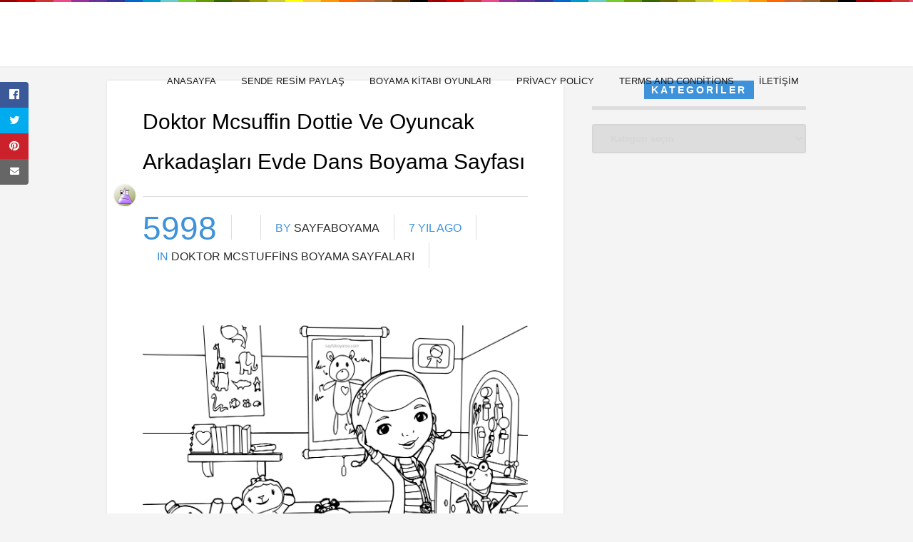

--- FILE ---
content_type: text/css; charset=utf-8
request_url: https://sayfaboyama.com/wp-content/cache/min/1/wp-content/themes/1page-wp/style.css?ver=1720511007
body_size: 7380
content:
@font-face{font-display:swap;font-family:'Lustria-Regular';font-style:normal;font-weight:400;src:url(../../../../../../themes/1page-wp/css/fonts/Lustria-Regular.eot);src:url('../../../../../../themes/1page-wp/css/fonts/Lustria-Regular.eot?#iefix') format('embedded-opentype'),url('../../../../../../themes/1page-wp/css/fonts/Lustria-Regular.svg#Lustria-Regular') format('svg'),url(../../../../../../themes/1page-wp/css/fonts/Lustria-Regular.woff) format('woff'),url(../../../../../../themes/1page-wp/css/fonts/Lustria-Regular.ttf) format('truetype')}html,body,h1,h2,h3,h4,h5,h6,form,li,ul,ol,p,input,select,legend,textarea,fieldset{margin:0;padding:0}ul,ol{list-style-type:none}:focus{outline:0}ins{text-decoration:none}del{text-decoration:line-through}img{border:none}h1,h2,h3,h4,h5,h6{line-height:26px}h1{font-size:26px}h2{font-size:24px}h3{font-size:22px}h4{font-size:20px}h5{font-size:18px}h6{font-size:16px}code,pre{background:url(../../../../../../themes/1page-wp/images/bg_pre.png);font-family:'Helvetica Neue',Helvetica,Arial,sans-serif;font-weight:700;line-height:20px;font-size:12px;display:block;margin:14px 0;overflow:hidden;padding:21px 18px 18px 18px}code:hover,pre:hover{overflow:scroll}strong{font-weight:700}fieldset{border:none}.clear{clear:both;display:block}.sleft{float:left}.sright{float:right}iframe{border:0!important}input[type="email"],input[type="number"],input[type="search"],input[type="text"],input[type="tel"],input[type="url"],input[type="password"]{-webkit-appearance:none}*{margin:0;padding:0}html body{font:14px/22px "Ruda",Helvetica,Arial,sans-serif;font-weight:400;-webkit-text-size-adjust:none;overflow-x:hidden}header.main{width:100%;height:73px;margin:0 auto;background:url(../../../../../../themes/1page-wp/images/bg-header.png);background-repeat:repeat-x;position:fixed;z-index:100;-webkit-transform:translateZ(0);padding:10px 0 10px 0}header div.wrap{width:80%;height:73px;margin:0 auto;padding:0}.wrap{width:1330px;height:auto;margin:0 auto;padding:50px 0}@media screen and (max-width:768px){#sub-header select{width:233px!important}.title-1{font-size:35px;color:#fff;padding:29px 0 3px 0px!important;line-height:35px!important}#searchform2 #s{width:520px;font-weight:700;height:58px;float:left;border:none;padding:0 20px;font-size:15px;border-top-left-radius:3px;border-bottom-left-radius:3px}.home-post{background-color:#FFF;-moz-box-shadow:0 0 3px #ddd;-webkit-box-shadow:0 0 3px #ddd;box-shadow:0 0 3px #ddd;width:312px!important;margin-left:-14px!important}}@media screen and (min-width:768px){#rmp_menu_trigger-250627{display:none!important}}.logo{float:left;margin-top:3px;margin-right:30px}#searchform1{width:228px;height:auto;float:left;margin:21px 30px 0 0}#searchform1 #q{width:195px;height:26px;font-weight:700;float:left;border:none;padding:4px 30px 4px 10px;font-size:13px;-webkit-border-radius:6px;-moz-border-radius:4px;border-radius:4px}#searchform1 .buttonicon1{width:20px;height:20px;float:right;background:url(../../../../../../themes/1page-wp/images/btn_search.png) 0 -3px no-repeat;border:none;font-size:0;margin:-24px 0 0 0}#searchform1 .buttonicon1:hover{cursor:pointer;opacity:.85}@media screen and (-ms-high-contrast:active),(-ms-high-contrast:none){#searchform1 #s{line-height:20px}}.jquerycssmenu{font-size:13px;float:right;margin:25px 0 0 -10px}.jquerycssmenu ul li{position:relative;display:inline;float:left;font-weight:500!important}.jquerycssmenu ul li a{text-decoration:none;text-transform:uppercase;display:block;padding:4px 10px 4px 10px!important;margin-left:15px}.jquerycssmenu ul li ul{position:absolute;z-index:201;margin-left:15px;padding:30px 0;display:block;visibility:hidden;-moz-box-shadow:0 5px 3px rgba(0,0,0,.2);-webkit-box-shadow:0 5px 3px rgba(0,0,0,.2);box-shadow:0 5px 3px rgba(0,0,0,.2)}.jquerycssmenu ul li ul a:hover{border-radius:0}.jquerycssmenu ul li ul li{display:list-item;float:none;padding:4px 10px 4px 10px!important}.jquerycssmenu ul li ul li i{padding-right:5px}.jquerycssmenu ul li ul li ul{top:0;margin:-30px 0 0 -1px;z-index:100}.jquerycssmenu ul li ul li a{font-size:12px;height:auto;line-height:1.4em;width:160px;margin:0}.downarrowclass{position:absolute;top:14px;right:-3px}.rightarrowclass{position:absolute;top:13px;right:18px}.title-1{font-size:30px;color:#fff;padding:73px 0 15px 0}ul.right-menu{float:right;margin-top:-2px;margin-right:-575px;}ul.right-menu li{float:left;text-align:center;line-height:15px;text-transform:uppercase;font-size:10px;padding:11px 15px 12px 15px}ul.right-menu li i{display:block;text-align:center;font-size:25px;margin-top:7px}ul.right-menu li:hover{cursor:pointer}.sb-slidebar{width:250px!important;overflow-y:scroll!important;height:auto}.sb-slidebar span i{float:right;padding:15px 15px 15px 30px;font-size:16px}.sb-slidebar span i:hover{cursor:pointer}ul.mobile-menu{width:233px;height:auto;float:left;font-size:12px;padding-top:7px}.mobile-menu li{width:233px;height:auto;text-transform:uppercase;font-size:13px;float:left;display:block}.mobile-menu li a{display:block;padding:10px 25px}.mobile-menu li ul.sub-menu li a{margin-left:20px;background-color:#000;color:#FFF!important;border-bottom:none!important}.mobile-menu li.menu-item-has-children a{background-color:#000;color:#FFF!important;border-bottom:1px solid #FFF}.sb-slidebar #searchform1{float:left;width:223px;margin:0px!important}.sb-slidebar #searchform1 #q{width:190px}.sb-slidebar select{width:232px;margin-top:5px;cursor:pointer;float:left;padding:10px 20px;text-decoration:none}.sb-slidebar option{padding:0 10px}.tags-slidebar{width:auto;height:auto;margin:50px 0;padding:0 10px}.tags-slidebar h3.title{text-align:center;font-size:12px;letter-spacing:3px;text-transform:uppercase;margin-bottom:20px;font-weight:600;padding-bottom:10px}.tags-slidebar h3.title span{padding:3px 10px}.tags-slidebar a{float:left;display:inline-block;padding:5px 10px;font-size:12px!important}.home-banner-970{width:970px;height:90px;margin:0 auto 30px auto}.home-banner-728{display:none;width:728px;height:90px;margin:0 auto 30px auto}.home-banner-468{display:none;width:468px;height:60px;margin:0 auto 30px auto}.home-banner-300{display:none;width:300px;height:250px;margin:0 auto 30px auto}#wpadminbar{position:fixed;z-index:999999}#responsive-menu{z-index:999999!important}button#responsive-menu-button{z-index:999999!important}ul#responsive-menu li a span{display:none!important}#rmp-menu-wrap,.rmp-menu{width:76%!important}.rmp-submenu{width:95%!important}.rmp_menu_trigger:hover{cursor:pointer}.front-overlay-content{width:100%;height:431px;background-size:cover;background-position:center;position:relative;margin:0 auto;padding-top:96px}.front-overlay-wrap{width:100%;opacity:.95;height:428px;text-align:center}.front-overlay-wrap h1{padding-top:80px;font-weight:400;font-style:italic;font-size:26px;line-height:36px;word-spacing:7px;font-family:"HelveticaNeue-Light","Helvetica Neue Light","Helvetica Neue",Helvetica,Arial,sans-serif}.welcome-disable{width:100%;height:1px;padding-top:72px}#searchform2{width:680px;height:auto;margin:30px auto 5px auto}#searchform2 #s{width:520px;font-weight:700;height:58px;float:left;border:none;padding:0 20px;font-size:17px;border-top-left-radius:3px;border-bottom-left-radius:3px}#searchform2 .buttonicon{width:120px;height:58px;float:right;border:none;text-align:center;font-size:20px;border-top-right-radius:3px;border-bottom-right-radius:3px}#searchform2 .buttonicon:hover{cursor:pointer;opacity:.85}ul.dwls_search_results{width:560px!important}.popular-words{width:45%;height:30px;margin:0 auto;text-align:center;font-size:12px!important}.popular-words a{font-weight:400;margin-left:7px;font-size:12px!important}.popular-tagg{font-size:20px;margin:29px 0 9px 0}#sub-header{width:100%;height:auto}#sub-header .wrap{padding:11px 0 9px 0}#sub-header select{cursor:pointer;float:left;width:200px;padding:10px 20px;text-decoration:none}#sub-header option{padding:0 10px}@media screen and (-webkit-min-device-pixel-ratio:0){#sub-header select{height:40px}}ul.ph-icons{float:right;margin-left:10px}@media screen and (-webkit-min-device-pixel-ratio:0){ul.ph-icons li{margin-top:0}}ul.ph-icons li{display:inline-block;float:left;margin-right:5px;text-decoration:none}ul.ph-icons li i{font-size:12px;text-align:center}ul.ph-icons li a{padding:8px 18px;display:block}ul.ph-icons li:hover{cursor:pointer}ul.top-social{float:right}.top-social li{float:left;height:16px;margin:13px 0 0 15px;line-height:15px;padding-right:15px;font-size:16px}.ap-plugin-link-wrapper{display:none}.ap-form-field-wrapper select{height:40px;-moz-box-shadow:0 1px 5px rgba(0,0,0,.1);-webkit-box-shadow:0 1px 5px rgba(0,0,0,.1);box-shadow:0 1px 5px rgba(0,0,0,.1);font-weight:700;border:1px solid #eae9e9}form.ap-form-wrapper div.ap-form-field input{height:40px;-moz-box-shadow:0 1px 5px rgba(0,0,0,.1);-webkit-box-shadow:0 1px 5px rgba(0,0,0,.1);box-shadow:0 1px 5px rgba(0,0,0,.1);font-weight:700;border:1px solid #eae9e9}form.ap-form-wrapper label{font-size:11px!important;font-weight:700}.ap-form-error-message{font-size:11px;font-weight:700}form.ap-form-wrapper div.ap-form-error-message{margin-bottom:20px!important}form.ap-form-wrapper #ap_form_content_editor{-moz-box-shadow:0 1px 5px rgba(0,0,0,.1);-webkit-box-shadow:0 1px 5px rgba(0,0,0,.1);box-shadow:0 1px 5px rgba(0,0,0,.1);font-weight:700;border:1px solid #eae9e9}#wp-ap_form_content_editor-editor-tools{margin-top:-35px!important}.ap-form-field-wrapper{margin-bottom:30px;margin-top:20px}.ap-form-wrapper h2{font-size:16px;display:none}input.ap-form-submit-button{border-radius:3px;border:1px solid #000;color:#FFF!important;background-color:#000;-webkit-border-radius:3px;-moz-border-radius:3px;-ms-border-radius:3px;-o-border-radius:3px;font-weight:700;padding:3px 25px;text-align:center}input.ap-form-submit-button:hover{opacity:.85;cursor:pointer}.ap-post-submission-message{box-shadow:0 0 1px #fafafa,0 2px 2px #fafafa inset;background:#e9f6e3;color:#93c088;border:1px solid #ceedc4;padding:15px;margin:15px 0;-moz-border-radius:2px;border-radius:2px;font-weight:700;text-align:center}#click-menu,#responsive-menu{z-index:101!important}.home-content{padding:0 0 50px 0;float:left;clear:both}.welcome{width:100%;height:auto;margin:0 auto 50px auto;text-align:center}.welcome h3{font-weight:400;font-style:italic;font-size:24px;line-height:32px;word-spacing:7px}.content-b{width:250px;height:270px;float:left;margin:0 0 20px 20px}.b-250{width:250px;height:auto}.b-250 span{display:block;color:#999;text-align:center;text-transform:uppercase;font-size:10px!important;padding:0 0 0 0}.main-content{width:1350px;height:auto;margin-left:-20px!important}.home-post{width:250px;height:auto;float:left;margin:0 0 20px 20px}.home-post:hover h2{text-decoration:underline}.home-post .no-image{width:100%;height:3px;margin-bottom:3px;background:url(../../../../../../themes/1page-wp/images/bg-header.png) center}.home-post img.article-thumbnail{display:block;position:relative;width:250px;height:auto}.home-post img.article-thumbnail:hover{opacity:.9}.home-post h2{overflow-wrap:break-word;word-wrap:break-word;font-size:15px;margin:0 15px;padding:22px 0 18px 0;line-height:24px;font-weight:500}.home-post p{margin-left:70px;font-size:13px;padding:15px 20px 10px 15px}.home-post p a.simplebtn{margin-top:15px!important;font-size:12px}.home-post .rating{width:70px;height:9px;margin:-9px 0 0 80px;padding-left:15px}.author-img{width:50px;height:50px;float:left;margin:20px 15px 0 15px}.author-img img{width:50px;height:50px;border-radius:50%}.media-icon{width:30px;height:30px;text-align:center;border-radius:50%;float:left;margin:55px 0 0 -40px}.media-icon i{font-size:14px;margin-top:9px;margin-left:1px}@media screen and (-webkit-min-device-pixel-ratio:0){.media-icon i{margin-top:8px}}.sub-article{width:100%;height:32px;margin-top:15px}.sub-article .an-display-time{float:left;font-size:11px;padding:5px 0 0 13px}.sub-article .an-display-view{float:right;font-size:11px;padding:6px 13px 0 0}.sub-article .an-display-comm{float:right;font-size:11px;padding:6px 13px 0 0}.sub-article .an-display-like{float:right;font-size:11px;padding:6px 13px 0 0}.zilla-likes,.zilla-likes:hover,.zilla-likes.active{margin-bottom:0px!important}#infscr-loading{width:200px;height:auto;padding:15px 0;position:fixed;z-index:9999;left:0;bottom:50px;text-align:center;font-weight:700}#infscr-loading span{background-color:#FFF;padding:2px;font-size:12px}.wp-pagenavi{float:none;width:100%;position:relative;text-align:center;font-size:15px;margin:0 0 20px 0}.wp-pagenavi a,.wp-pagenavi span{display:inline-block;padding:5px 13px;-webkit-transition:1s;-moz-transition:1s;transition:1s;list-style:none;margin:0;border-radius:2px;-moz-border-radius:2px;-webkit-border-radius:2px;margin-right:1px;font-size:12px;font-weight:700}.wp-pagenavi a:hover{border-radius:2px;-moz-border-radius:2px;-webkit-border-radius:2px}.wp-pagenavi span.current{border-radius:2px;-moz-border-radius:2px;-webkit-border-radius:2px}.wp-pagenavi .pages{display:none}.defaultpag{margin:-60px 0 30px 0;position:relative}.defaultpag .sright{margin-right:50px}.defaultpag .sleft{margin-left:50px}.wp-block-columns{margin-bottom:1.75em;margin-top:1.75em}div.widget .wp-block-columns{margin-bottom:0;margin-top:0;width:100%}.wp-block-separator{margin-top:25px}.wp-block-separator.is-style-dots{margin:25px 0}pre.wp-block-verse{margin-bottom:25px;margin-top:50px}pre.wp-block-code{margin-top:50px}.wp-block-table.is-style-stripes{border-left:1px solid #f0f0f0;border-right:1px solid #f0f0f0;border-top:1px solid #f0f0f0}.wp-block-table.is-style-stripes table{margin-top:0}.wp-block-embed{margin:65px 0 20px 0}div.entry .wp-block-group__inner-container{padding:25px}.wp-block-latest-comments footer{background:transparent!important}ul.wp-block-archives-list{margin-top:0;margin-left:0;font-size:17px;margin-bottom:30px}div.widget ul.wp-block-archives-list{font-size:14px}ul.wp-block-archives-list li:before{content:"\f1c6";font-family:'Font Awesome 5 Free';font-weight:900;padding-right:10px}ul.wp-block-archives-list li{display:block;padding:10px 0 10px 5px}div.wp-block-archives-dropdown select{margin-top:10px;margin-bottom:10px;width:250px;padding:10px 15px}div.wp-block-archives-dropdown option{padding:0 10px}div.wp-block-calendar{margin-top:30px;margin-bottom:30px}div.widget div.wp-block-calendar{margin-top:0;margin-bottom:0}div.wp-block-categories-dropdown select{margin-top:10px;margin-bottom:10px;width:250px;padding:10px 15px}div.wp-block-categories-dropdown option{padding:0 10px}ol.wp-block-latest-comments{margin-left:0;border:1px solid #f1f1f1;padding:0 25px 0 25px;border-radius:5px;background-color:#fafafa;margin-bottom:30px}div.widget ol.wp-block-latest-comments{background:none;padding:0;border:none;margin-bottom:0;margin-top:-20px}div.widget .wp-block-latest-comments__comment-meta{width:200px}ol.wp-block-latest-comments li{padding:20px 0 0 0;margin:0;border-bottom:1px solid #f1f1f1;background:none}div.widget ol.wp-block-latest-comments li{border-bottom:1px solid #fafafa}ol.wp-block-latest-comments li:last-child{border-bottom:none}ol.wp-block-latest-comments article footer{background:transparent;font-size:15px}ol.wp-block-latest-comments p{font-weight:500;font-size:16px;margin-left:3px;margin-bottom:5px;padding-top:0;margin-top:-5px}div.widget ol.wp-block-latest-comments p{font-weight:500;font-size:14px;margin-bottom:10px}.wp-block-latest-comments__comment-meta{padding:0 0 15px 0}ul.wp-block-latest-posts{margin-left:0;border:1px solid #f1f1f1;padding:0 25px 0 25px;border-radius:5px;background-color:#fafafa;margin-bottom:30px}div.widget ul.wp-block-latest-posts{margin-bottom:0}ul.wp-block-latest-posts li{padding:20px;margin:0;border-bottom:1px solid #f1f1f1;background:none!important}ul.wp-block-latest-posts li a{font-weight:500;font-size:16px}ul.wp-block-rss{margin-left:0;border:1px solid #f1f1f1;padding:0 25px 0 25px;border-radius:5px;background-color:#fafafa;margin-bottom:30px;list-style-type:none}ul.wp-block-rss li{padding:20px 0;margin:0;border-bottom:1px solid #f1f1f1}ul.wp-block-rss li a{font-weight:500;font-size:16px}p.wp-block-tag-cloud{margin-bottom:30px}div.widget p.wp-block-tag-cloud{margin-bottom:0;margin-top:25px}form.wp-block-search{margin-bottom:30px;margin-top:10px}div.widget form.wp-block-search{margin-bottom:3px;margin-top:0}label.wp-block-search__label{font-weight:500;font-size:14px}.wp-block-search .wp-block-search__inside-wrapper{margin-top:10px}.wp-block-search .wp-block-search__input{border:2px solid #d5d6d8;color:#333;border-radius:5px}.wp-block-search .wp-block-search__button{padding:.375em 1.625em;color:#fff;margin-left:.625em;word-break:normal;font-weight:700;border-radius:5px}.wp-block-search .wp-block-search__button:hover{cursor:pointer}.wp-block-page-list{margin-top:-10px}.wp-block-page-list li{display:block;padding:10px 0 10px 0;border-bottom:1px solid #f0eee9}.wp-block-page-list li:last-child{border:none}.wp-block-page-list li.has-child{margin:-5px 0 -10px 10px;padding:10px 0 0 0}.wp-block-page-list li:before{content:"\f0da";font-family:'Font Awesome 5 Free';font-weight:900;padding-right:10px;font-size:13px}div.widget_tag_cloud{display:inline-block;margin-bottom:10px}p.wp-block-tag-cloud a.tag-cloud-link{float:left;text-transform:uppercase;display:inline-block;padding:4px 10px 4px 10px;list-style:none;border-radius:3px;margin:0 5px 5px 0;font-size:11px!important;font-weight:600;background-color:#f1f1f1;color:#000!important}p.wp-block-tag-cloud{float:left}.widget_block h2,.widget_block h3{width:auto;height:26px;font-weight:400;border-radius:2px;font-size:20px;margin:0 0 25px 0;margin-top:0;display:inline-block;padding-bottom:2px}.widget_block h2::before,.widget_block h3::before{position:relative;content:'';font-family:'Font Awesome 5 Free';font-weight:900;color:#000;width:60px!important;padding:0 50px 5px 0;height:10px;margin-right:-50px!important;border-bottom:1px solid #dce2c0;border-bottom-color:rgb(220,226,192)}.content{width:990px;height:auto;float:left;margin-bottom:30px;padding-bottom:20px}.full-width{background:url(../../../../../../themes/1page-wp/images/bg-header.png) repeat-x}.entry-top{padding:30px 50px 20px 50px}h1.article-title{font-size:30px;font-weight:500;line-height:56px;margin-bottom:20px;padding-bottom:20px}div.views-nr{width:auto;height:35px;float:left;font-size:46px;line-height:38px;margin:5px 0 0 0;padding-right:20px}.article-meta{text-transform:uppercase;width:auto;height:35px;float:left;font-size:16px;line-height:38px;margin:5px 0 0 0;padding-right:20px;padding-left:20px}.article-author-img{width:60px;height:60px;float:left;width:inherit;margin:-50px 0 0 -80px}.article-author-img img{border-radius:50%!important}.single-share{float:left;margin:10px 0 0 0}.single-gallery{margin-bottom:8px}.single-gallery img{margin:0 0 -8px 0!important}.single-gallery img:hover{opacity:.9}.entry-banner{width:300px;height:250px;float:right;margin:20px 0 20px 20px}.article_list li.bottom-banner{width:300px;height:250px;float:left;width:inherit;padding:0px!important;margin-bottom:25px}ul.article_list li.bottom-banner img{width:300px;height:250px;float:left;width:inherit}.entry-bottom ul.article_list{float:left;margin-top:20px}.entry-bottom{width:890px;height:auto;margin:70px auto 30px auto}.entry-bottom h3.title{text-align:center;font-size:14px;letter-spacing:3px;text-transform:uppercase;margin-bottom:20px;font-weight:600;padding-bottom:10px}.entry-bottom h3.title span{padding:5px 10px}.author-meta{width:100%;height:auto;padding:30px 0;margin:20px 0 20px 0;background:url(../../../../../../themes/1page-wp/images/bg-header.png) repeat-x}.author-meta img.avatar{width:100px;height:100px;float:left;width:inherit;border-radius:50%!important}.author-info{width:auto;height:auto;margin:0 0 -15px 130px}.author-meta .entry{padding:0 50px!important}.author-meta strong{text-transform:uppercase;padding-right:10px}.author-info p{margin:5px 0 0 0}.author-info a.author-link{text-decoration:underline;padding-left:8px;font-size:13px}hr{margin-bottom:10px;opacity:.2}.prev-articles{width:auto;height:auto;padding:15px 30px 20px 30px}.prev-articles h2{font-size:22px;font-weight:400;line-height:28px}.entry{width:auto;height:auto;padding:20px 50px!important}.entry p{padding:10px 0;font-size:16px;line-height:28px}.entry h1,.entry h2,.entry h3,.entry h4,.entry h5,.entry h6{margin-top:35px;font-weight:400;text-decoration:underline}.entry strong{font-weight:700;text-decoration:underline}blockquote{font-size:16px;line-height:24px;text-align:center;font-weight:400;margin:40px;background:url(../../../../../../themes/1page-wp/images/quotes.png) no-repeat top left;padding:0 0 0 35px}blockquote p{padding-right:25px!important;background:url(../../../../../../themes/1page-wp/images/quotes.png) no-repeat bottom right;color:#000}img.attachment-thumbnail-single-image{max-width:100%;display:block;margin-left:auto;margin-right:auto;height:auto}.entry iframe{max-width:100%!important}.entry img{border-radius:3px}.entry img,.wp-caption{max-width:100%}.entry img,img[class*="align"],img[class*="wp-image-"],img[class*="attachment-"]{height:auto}img.size-full,img.size-large,.wp-post-image,.post-thumbnail img{height:auto;max-width:100%}img.alignleft,.alignleft img{width:inherit!important}img.alignright,.alignright img{width:inherit!important}.alignleft{float:left;margin:20px 20px 10px 0}.alignright{float:right;margin:20px 0 10px 20px}.aligncenter{display:block;margin-left:auto;margin-right:auto}.wp-caption img[class*="wp-image-"]{display:block;margin:0}.wp-caption-text{font-weight:700;font-size:12px;margin-top:-7px;padding:0 10px 10px 10px;text-align:center;color:#888}.entry th{padding:0;margin-right:2px}.entry li{padding:3px 0 3px 5px}.entry ul{margin:20px 40px;list-style-type:square}.entry ol{margin:20px 40px;list-style-type:decimal}#single-share{width:40px;height:auto;text-align:center;float:left;position:fixed;top:115px}#single-share a{width:40px;float:left;display:block}#single-share a:hover{opacity:.8}#single-share a.fbbutton{padding:8px 0 6px 0;font-size:13px;text-transform:uppercase;background-color:#3b5998;color:#FFF!important;border-top-right-radius:4px}#single-share a.twbutton{padding:8px 0 6px 0;font-size:13px;text-transform:uppercase;background-color:#00aced;color:#FFF!important}#single-share a.pinbutton{padding:8px 0 6px 0;font-size:13px;text-transform:uppercase;background-color:#ca212a;color:#FFF!important}#single-share a.googlebutton{padding:8px 0 6px 0;font-size:13px;text-transform:uppercase;background-color:#eb4026;color:#FFF!important}#single-share a.emailbutton{padding:6px 0 8px 0;font-size:13px;text-transform:uppercase;background-color:#666;color:#FFF!important;border-bottom-right-radius:4px}#single-share .googlebutton i,#single-share .pinbutton i,#single-share .fbbutton i,#single-share .twbutton i{font-size:16px}@media screen and (-webkit-min-device-pixel-ratio:0){#single-share i{}}.sidebar{width:300px;height:auto;float:right;margin:0 0 35px 0}.sidebar .widget{margin-bottom:40px}.sidebar .widget h3.title{text-align:center;font-size:14px;letter-spacing:3px;text-transform:uppercase;margin-bottom:20px;font-weight:600;padding-bottom:10px}.sidebar .widget h3.title span{padding:5px 10px}ul.instagram-pics{float:left;margin-left:-6px}ul.instagram-pics li{float:left;margin-left:6px}ul.instagram-pics li img{opacity:0;max-width:100%;border-radius:3px}ul.instagram-pics li img:hover{opacity:0.7!important}ul.instagram-size-thumbnail li img{width:147px}.sidebar .widget:after{content:'';display:block;clear:both!important}ul.instagram-size-small li img{width:147px}ul.article_list{width:300px;height:auto;margin:-23px auto 30px auto;background:#FFF url(../../../../../../themes/1page-wp/images/bg-header.png) repeat-x;-moz-box-shadow:0 0 3px #ddd;-webkit-box-shadow:0 0 3px #ddd;box-shadow:0 0 3px #ddd}.article_list li{width:260px;height:auto;padding:25px 15px 25px 25px;border-bottom:1px solid #f0eee9}.article_list li img{width:80px;height:80px;object-fit:cover;float:left;margin-right:15px;border-radius:3px}.article_list li h3{font-size:13px;line-height:20px;padding-bottom:5px}.article_list li div.an-display-time{display:block;font-size:12px;color:#94979c;margin-top:-5px}.widget-author-img{width:30px;height:30px;float:left;margin:26px 0 0 -135px}.widget-author-img img{width:30px!important;height:30px!important;border-radius:50%!important;-moz-box-shadow:0 0 3px #ddd;-webkit-box-shadow:0 0 3px #ddd;box-shadow:0 0 3px #ddd}.sub-article-widget{width:auto;height:auto;margin-left:95px}.sub-article-widget .an-display-view{float:left;font-size:12px;padding:0 15px 0 0}.sub-article-widget .an-display-comm{float:left;font-size:12px;padding:0 15px 0 0}.sub-article-widget .an-display-like{float:left;font-size:12px;padding:0 15px 0 0}.sub-article-widget i{color:#d2d6db}.zilla-likes,.zilla-likes:hover,.zilla-likes.active{margin-bottom:0px!important}.sub-article-widget a{color:#94979c!important}.article_list li h3 a{color:#222}.article_list li h3 a:hover{text-decoration:underline}.accordionButton,.accordionButton1,.accordionButton2,.accordionButton3{width:100%;float:left;background:url(../../../../../../themes/1page-wp/images/plus.png) no-repeat right;cursor:pointer;padding-bottom:15px;padding-top:15px;font-weight:600}.accordionButton.first,.accordionButton1.first,.accordionButton2.first,.accordionButton3.first{margin-top:20px}.accordionContent{width:100%;float:left;padding-bottom:20px;margin-top:15px;font-size:14px}.on{background:url(../../../../../../themes/1page-wp/images/minus.png) no-repeat right}div.widget_tag_cloud{display:inline-block;margin-bottom:10px}div.tagcloud a{float:left;display:inline-block;padding:7px 15px;-webkit-transition:1s;-moz-transition:1s;transition:1s;list-style:none;border-radius:2px;-moz-border-radius:2px;-webkit-border-radius:2px;margin:0 2px 2px 0;font-size:12px!important;font-weight:600}div.widget_search #searchform2{display:none}.video-widget-title{margin-top:-10px;width:auto;height:auto;text-align:center;padding:10px 0 5px 0;-moz-box-shadow:0 0 10px #888;-webkit-box-shadow:0 0 10px #888;box-shadow:0 0 10px #888}.widget_recent_entries li{background:url(../../../../../../themes/1page-wp/images/li_minus_green.png) no-repeat 0 17px;border-bottom:1px solid #f0eee9;display:block;padding:10px 0 10px 20px}.widget_recent_entries li:last-child{border:none}.widget_zilla_likes_widget li{background:url(../../../../../../themes/1page-wp/images/li_minus_black.png) no-repeat 0 17px;border-bottom:1px solid #f0eee9;display:block;padding:10px 0 10px 20px}.widget_zilla_likes_widget li:last-child{border:none}span.zilla-likes-count{font-weight:700}.widget_zilla_likes_widget p{background:#FFF;text-align:center;padding:10px;margin-top:-20px}.widget_recent_comments li{background:url(../../../../../../themes/1page-wp/images/li_minus_black.png) no-repeat 0 17px;border-bottom:1px solid #f0eee9;display:block;padding:10px 0 10px 20px}.widget_recent_comments li:last-child{border:none}.widget_archive li,.widget_nav_menu li{background:url(../../../../../../themes/1page-wp/images/li_minus_gold.png) no-repeat 0 17px;border-bottom:1px solid #f0eee9;display:block;padding:10px 0 10px 20px}.widget_archive li:last-child,.widget_nav_menu li:last-child{border:none}div.widget_archive select{width:100%;padding:10px 20px}div.widget_archive option{padding:0 10px}div.widget_nav_menu li ul.sub-menu{margin:-5px 0 -10px 10px;padding:10px 0 0 0}div.widget_nav_menu li ul.sub-menu li{padding:10px 0 10px 20px}.widget_meta li,.widget_pages li{background:url(../../../../../../themes/1page-wp/images/li_minus_black.png) no-repeat 0 17px;border-bottom:1px solid #f0eee9;display:block;padding:10px 0 10px 20px}.widget_meta li:last-child,.widget_pages li:last-child{border:none}.widget_categories li{background:url(../../../../../../themes/1page-wp/images/li_minus_gold.png) no-repeat 0 17px;border-bottom:1px solid #f0eee9;display:block;padding:10px 0 10px 20px}.widget_categories li:last-child{border:none}div.widget_categories select{width:100%;padding:10px 20px}div.widget_categories option{padding:0 10px}.widget_categories li ul.children{margin:-5px 0 -10px -5px;padding:10px 0 0 0}.widget_categories li ul.children li{padding:10px 0 10px 20px}#wp-calendar{width:100%}#wp-calendar caption{text-align:center;font-weight:700;margin-bottom:10px;color:#333;font-size:15px;padding:0 15px}#wp-calendar thead{font-size:10px}#wp-calendar thead th{padding-bottom:10px}#wp-calendar tbody{color:#aaa}#wp-calendar tbody td{background:#f5f5f5;border:1px solid #fff;text-align:center;padding:8px}.sidebar1 #wp-calendar tbody td{padding:5px}#wp-calendar tbody td:hover{background:#fff}#wp-calendar tbody td#today{background-color:#000;color:#FFF;border-radius:4px}#wp-calendar tbody .pad{background:none}#wp-calendar tfoot #next{font-size:10px;text-transform:uppercase;text-align:right}#wp-calendar tfoot #prev{font-size:10px;text-transform:uppercase;padding-top:10px}.screen-reader-text{clip:rect(1px,1px,1px,1px);position:absolute!important;height:1px;width:1px;overflow:hidden}tbody tr:nth-of-type(2n){background-color:#f0f0f0!important}th{background-color:#222;font-weight:700;color:#fff}tbody tr td:nth-of-type(1){font-weight:700}tbody td{padding:2px 0}.nocomments,.nopassword,.must-log-in{text-align:center;padding:15px 0 0 0}.comments .pagination{width:516px;margin:25px 0 50px 13px}ul.comment{width:550px;margin:0 0 50px 0}ul.comment li{display:block;border:dashed 1px #d5d6d8;margin:0 0 20px 0;padding:20px 20px 0 20px;border-radius:3px;overflow:hidden}ul.comment li span.comm-avatar{width:20px;height:20px;float:left;margin-right:5px}ul.comment li span.comment-author{margin-right:15px;font-weight:700;text-transform:uppercase;font-size:15px;float:left}ul.comment li span.comment-date{float:left;opacity:.5}.comment-body{padding-bottom:5px}ul.comment li ul.children{margin:30px 0 0 0}.comment-respond{margin-top:30px}.comments{width:550px;float:right;height:auto;margin:20px 0 0 0}.comments h3.comment-reply-title{text-align:center;font-size:14px;margin:20px 0 20px 0;letter-spacing:3px;text-transform:uppercase;margin-bottom:20px;font-weight:600;padding-bottom:10px}.comment-notes{display:none}#commentform{padding:0 6px 20px 0;font-size:11px}#commentform #author,#comment,#email{width:100%;height:40px;margin-bottom:10px;font-size:14px;font-weight:700;border-radius:3px}#commentform #sendemail{border:1px solid #FFF;border-radius:3px;-webkit-border-radius:3px;-moz-border-radius:3px;-ms-border-radius:3px;-o-border-radius:3px;font-weight:700;padding:9px 21px;text-align:center;margin:25px 5px -10px 0}#commentform #sendemail:hover{opacity:.85;cursor:pointer}#commentform input,#comment{padding-left:5px}#commentform textarea{-moz-resize:vertical;resize:vertical}#commentform #comment{height:100px}#commentform label{display:block;margin-top:10px;font-size:11px;font-weight:700}#commentform label span{font-size:15px}#wp-comment-cookies-consent{float:left;margin:3px 5px 0 0}.one_half_c,.one_half_last_c{float:left;width:48%;margin-right:4%}.one_half_last_c{margin-right:0}.one_full_c{float:left;width:100%}#contactform{margin:0 0 10px 0;font-size:11px}#contactform #contactName,#contactform #emaill,#contactform #subject{width:98%;height:40px;font-size:14px;font-weight:700;border-radius:3px}#contactform #subject{width:99%}#contactform textarea{width:99%;height:200px;line-height:22px;font-size:14px;border-radius:3px;font-weight:700;-moz-resize:vertical;resize:vertical}#contactform .sendemail{border-radius:3px;border:1px solid #FFF;-webkit-border-radius:3px;-moz-border-radius:3px;-ms-border-radius:3px;-o-border-radius:3px;font-weight:700;padding:7px 21px;text-align:center;margin:25px 5px -10px 0}#contactform .sendemail:hover{opacity:.85;cursor:pointer}#contactform input,#contactform textarea{padding-left:5px}#contactform label{display:block;margin-top:10px;font-size:11px;font-weight:700}#contactform label span{font-size:15px}#contactform label.error{font-size:11px;text-align:right;margin-top:-20px;padding-right:10px;font-weight:700}form.wpcf7-form{margin:0 0 40px 0;font-size:11px}form.wpcf7-form input{width:98%;height:40px;font-size:14px;font-weight:700;border-radius:3px;padding-left:2%}form.wpcf7-form textarea{width:98%;height:200px;line-height:22px;font-size:14px;border-radius:3px;font-weight:700;-moz-resize:vertical;resize:vertical;padding-left:2%}form.wpcf7-form input.wpcf7-submit{width:inherit!important;border-radius:3px;-webkit-border-radius:3px;-moz-border-radius:3px;-ms-border-radius:3px;-o-border-radius:3px;font-weight:700;padding:6px 20px;text-align:center}form.wpcf7-form input.wpcf7-submit:hover{opacity:.85;cursor:pointer}form.wpcf7-form img.ajax-loader{width:inherit!important}form.wpcf7-form .wpcf7-validation-errors{margin-top:-75px;margin-left:-10px;position:relative;border:none}form.wpcf7-form span.wpcf7-form-control-wrap{width:100%!important}form.wpcf7-form input,form.wpcf7-form select{border:2px solid #d5d6d8;color:#333}form.wpcf7-form textarea{border:2px solid #d5d6d8;color:#333}form.wpcf7-form input.wpcf7-submit{background-color:#222;color:#FFF;border:none}form.wpcf7-form .wpcf7-validation-errors{color:red}form.wpcf7-form span.wpcf7-radio input{width:auto!important;display:inline-block!important;height:auto!important}form.wpcf7-form span.wpcf7-checkbox input{width:auto!important;display:inline-block!important;height:auto!important}form.wpcf7-form select{width:102%;height:40px;font-size:14px;font-weight:700;border-radius:3px;padding-left:2%}#mcTagMap .tagindex h4,#sc_mcTagMap .tagindex h4{font-size:14px;font-weight:700}#mcTagMap .tagindex ul li span.mctagmap_count{float:right!important;opacity:.5}#mcTagMap .tagindex ul li,#sc_mcTagMap .tagindex ul li{font-size:14px}#mcTagMap .holdleft,#sc_mcTagMap .holdleft{width:161px!important}.bbpress img.avatar{width:inherit}#review-box{background-color:#fafafa;-moz-box-shadow:0 1px 10px rgba(0,0,0,.2);-webkit-box-shadow:0 1px 10px rgba(0,0,0,.2);box-shadow:0 1px 10px rgba(0,0,0,.2)}.entry h2.review-box-header{text-decoration:none;text-align:center}.entry .review-item h5{text-decoration:none;font-weight:700}.entry .review-final-score h3{text-decoration:none}.entry .review-final-score h4{text-decoration:none}.review-final-score h3{margin-top:12px!important}.review-short-summary p{font-size:13px}.default-posts{width:auto;height:auto;padding:50px}.default-post{width:auto;height:auto;margin-bottom:35px;padding:0 0 35px 0;border-bottom:1px solid #ddd}.default-post img{width:310px;height:190px;float:left;margin-right:30px}.default-post img:hover{opacity:.9}.entry-dp{width:550px;float:left}.entry-dp .views-nr{font-size:20px}.entry-dp h2{overflow-wrap:break-word;word-wrap:break-word;font-size:23px;font-weight:700;line-height:32px;padding-bottom:10px}.entry-dp h2:hover{text-decoration:underline}.entry-dp a h2{color:#000;border-bottom:1px solid #ddd}.entry-dp p{padding-top:10px}footer{width:100%;height:auto;bottom:0}footer .wrap{width:1330px;height:auto;margin:0 auto;padding:50px 0 100px 0}ul.footer-social{float:right}ul.footer-social li{float:left;height:16px;margin:13px 0 0 15px;line-height:15px;padding-right:15px;font-size:16px}.copyright{float:left;font-size:12px;padding-top:7px}ul.footer-menu{float:left;font-size:12px;padding-top:7px}.footer-menu li{float:left;margin-right:20px}footer .simplebtn{padding:0 10px;margin:0 0 0 0;word-spacing:5px}.simplebtn,.smallbtn{display:inline-block;border-radius:3px;-webkit-border-radius:3px;-moz-border-radius:3px;-ms-border-radius:3px;-o-border-radius:3px;font-weight:700;padding:6px 20px;text-align:center;margin:10px 10px 0 0}.smallbtn{padding:2px 10px;font-weight:600}.smallbtn a{color:#FFF!important}.smallbtn a:hover{background:inherit!important;text-decoration:underline}.simplebtn:hover{opacity:.85;text-decoration:none!important}.simplebtn i{padding-right:5px}a.simplebtn.blue:hover{background-color:#0099cc!important;color:#FFF!important}a.simplebtn.green:hover{background-color:#7dc34d!important;color:#FFF!important}a.simplebtn.green2:hover{background-color:#0fbe7c!important;color:#FFF!important}a.simplebtn.orange:hover{background-color:#e76b33!important;color:#FFF!important}a.simplebtn.gold:hover{background-color:#ffd62c!important;color:#FFF!important}a.simplebtn.red:hover{background-color:#cc3333!important;color:#FFF!important}a.simplebtn.pink:hover{background-color:#d63f72!important;color:#FFF!important}a.simplebtn.black:hover{background-color:#3b3b3b!important;color:#FFF!important}.simplebtn.blue{background-color:#09c;border:1px solid #0099cc!important;color:#FFF!important;text-shadow:0 -1px 0 #09c}.simplebtn.green{background-color:#7dc34d;border:1px solid #7dc34d!important;color:#FFF!important;text-shadow:0 -1px 0 #7dc34d}.simplebtn.green2{background-color:#0fbe7c;border:1px solid #0fbe7c!important;color:#FFF!important;text-shadow:0 -1px 0 #0fbe7c}.simplebtn.orange{background-color:#e76b33;border:1px solid #e76b33!important;color:#FFF!important;text-shadow:0 -1px 0 #e76b33}.simplebtn.gold{background-color:#ffd62c;border:1px solid #ffd62c!important;color:#FFF!important;text-shadow:0 -1px 0 #ffd62c}.simplebtn.red{background-color:#c33;border:1px solid #cc3333!important;color:#FFF!important;text-shadow:0 -1px 0 #c33}.simplebtn.pink{background-color:#d63f72;border:1px solid #d63f72!important;color:#FFF!important;text-shadow:0 -1px 0 #d63f72}.simplebtn.red-entry{background-color:#c33;color:#FFF!important}.simplebtn.black{background-color:#3b3b3b;border:1px solid #3b3b3b;color:#FFF!important;text-shadow:0 -1px 0 #3b3b3b}.one_half,.one_half_last{float:left;width:47%;margin-bottom:10px;margin-right:5%}.one_half_last{margin-right:0}.one_third,.one_third_last{float:left;width:30%;margin-bottom:10px;margin-right:5%}.one_third_last{margin-right:0}.one_fourth,.one_fourth_last{float:left;width:23.5%;margin-bottom:10px;margin-right:2%}.one_fourth_last{margin-right:0}.boxinfo{box-shadow:0 0 1px #fafafa,0 2px 2px #fafafa inset;background:#ddecf5;color:#99b1c1;border:1px solid #c3d9e5;padding:15px;margin:15px 0;-moz-border-radius:2px;border-radius:2px;font-weight:700;text-align:center}.boxsucces{box-shadow:0 0 1px #fafafa,0 2px 2px #fafafa inset;background:#e9f6e3;color:#93c088;border:1px solid #ceedc4;padding:15px;margin:15px 0;-moz-border-radius:2px;border-radius:2px;font-weight:700;text-align:center}.boxerror{box-shadow:0 0 1px #fafafa,0 2px 2px #fafafa inset;background:#ffe3e3;color:#cf9494;border:1px solid #fdcdcd;padding:15px;margin:15px 0;-moz-border-radius:2px;border-radius:2px;font-weight:700;text-align:center}.boxnotice{box-shadow:0 0 1px #fafafa,0 2px 2px #fafafa inset;background:#fcf9da;color:#b3ad77;border:1px solid #ebe7bc;padding:15px;margin:15px 0;-moz-border-radius:2px;border-radius:2px;font-weight:700;text-align:center}ul.simplelist li{padding:3px 0 3px 15px;background:url(../../../../../../themes/1page-wp/images/li_arrow.png) no-repeat 0 center;font-weight:600}ul.simplelist{margin:20px 40px;list-style-type:none}ul.minus-blue-list li{padding:3px 0 3px 17px;background:url(../../../../../../themes/1page-wp/images/li_minus_blue.png) no-repeat 0 center;font-weight:600}ul.minus-blue-list{margin:20px 40px;list-style-type:none}ul.minus-green-list li{padding:3px 0 3px 17px;background:url(../../../../../../themes/1page-wp/images/li_minus_green.png) no-repeat 0 center;font-weight:600}ul.minus-green-list{margin:20px 40px;list-style-type:none}ul.minus-orange-list li{padding:3px 0 3px 17px;background:url(../../../../../../themes/1page-wp/images/li_minus_orange.png) no-repeat 0 center;font-weight:600}ul.minus-orange-list{margin:20px 40px;list-style-type:none}ul.minus-gold-list li{padding:3px 0 3px 17px;background:url(../../../../../../themes/1page-wp/images/li_minus_gold.png) no-repeat 0 center;font-weight:600}ul.minus-gold-list{margin:20px 40px;list-style-type:none}ul.minus-black-list li{padding:3px 0 3px 17px;background:url(../../../../../../themes/1page-wp/images/li_minus_black.png) no-repeat 0 center;font-weight:600}ul.minus-black-list{margin:20px 40px;list-style-type:none}